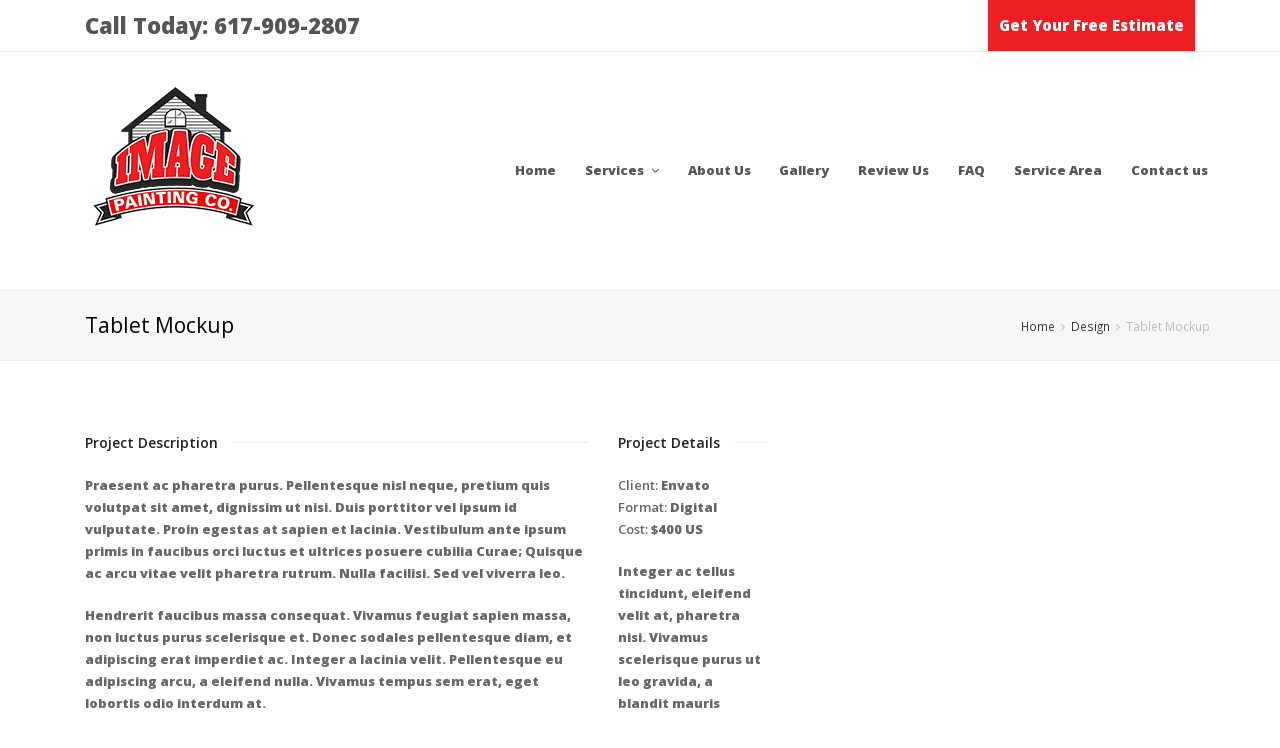

--- FILE ---
content_type: text/html; charset=UTF-8
request_url: https://www.imagepaintingco.com/portfolio-item/tablet-mockup/?208903=assessor
body_size: 19584
content:
 
<!DOCTYPE html>
<html lang="en-US">
<head>
	
	<script data-ad-client="ca-pub-1669719788572328" async src="https://pagead2.googlesyndication.com/pagead/js/adsbygoogle.js"></script>
	
	<meta name="google-site-verification" content="FUILlx_iN_AegK1MDmeoh3_wyXHHgH41DWUlR5Fm0qI" />
	<meta charset="UTF-8" />
	<link rel="profile" href="https://gmpg.org/xfn/11">
	<link rel="pingback" href="https://www.imagepaintingco.com/xmlrpc.php">
	<meta name='robots' content='index, follow, max-image-preview:large, max-snippet:-1, max-video-preview:-1' />

		<!-- Meta Tag Manager -->
		<meta name="keywords" content="affordable house painting,affordable painting,apartment painting,best home painting services,best painting contractors,best painting services image painting co exterior in revere,Interior Painter Winthrop MA image painting co   Winthrop Painters | Professional Interior &amp; Exterior Painting Image painting co Painter Nahant | Interior &amp; Exterior Painting | Painting  Interior Painting Services in Nahant MA |                                                    building exterior painting,building painting contractors,building painting services,commercial building painting.commercial exterior painting,commercial interior paint,commercial painting,commercial painting company,commercial painting contractors,commercial painting services,construction painting,contract painting services,contractor painting,contractors for painting,exterior home painting,exterior house painting companie contractors,exterior house painting services,exterior painting company,exterior painting contractor,exterior painting services,find painting contractors,handyman painting,home improvement painting,home interior painting,home outer painting,home painting,home painting companies,home painting contractor,home painting services,home painting services near me,home pros painting,house painters near me,house painting,house painting companies near me,house painting company,house painting contractors,house painting contractors near me,house painting quotes,house painting services,house wall painting,i need a house painter,indoor house painters,indoor painting services,industrial painting companies,industrial painting contractors,industrial painting services,inside house painters,interior &amp; exterior painting,interior and exterior painting,interior and exterior painting services,interior exterior painting,interior exterior painting services,interior home painting,interior house painting contractors,interior house painting services,interior painters,interior painting company,interior painting contractors,interior painting contractors near me,interior painting service,interior room painting,internal house painting,local exterior painters,local house painters,local interior painters,local painting companies,local painting contractors,local painting service,need my house painted,new home painting,new house painting,painters exterior,painters in my area,painting business,painting business near me,painting company,painting company services,painting contractor services,painting contractors in my area,painting contractors painters,painting interior exterior,painting services,painting services contractors,painting the exterior of your home,pro painting company,pro painting contractors,pro painting services,professional commercial painters,professional exterior painters,professional home painters,professional house painters,professional interior painters,professional painters,professional painting company,professional painting contractor,professional painting services,quality house painting,quality painting services,repaint house exterior,residential and commercial painting,residential exterior painting,residential house painters,residential house painting,residential interior painting,residential painting,residential painting company,residential painting contractor,residential painting contractors,residential painting services,room painting,room painting service,the house painters,the painting contractor,top painting contractors,wall painting contractor,wall painting services,Salisbury MA,Newburyport MA,Newbury MA,Rowley MA,Ipswich MA,Essex MA,Boxford MA,Rockport MA,Gloucester MA,Georgetown MA,Beverly MA,Danvers MA,Topsfileld MA,Middleton MA,Peabody MA,house painting boston,commercial painting boston,north shore power washing,boston painting company,house painting images,best painters in boston,painter,painters,house painting,painting company,painting contractor,painting service,house painter,residential painting,commercial painter,residential painter,commercial painting contractor,residential painting contractor ,Salisbury MA,Newburyport MA,Newbury MA,Rowley MA,Ipswich MA,Essex MA,Boxford MA,Rockport MA,Gloucester MA,Georgetown MA,Beverly MA,Danvers MA,Topsfileld MA,Middleton MA,Peabody MA,Salem MA,Marblehead MA,Swampscott MA,Nahant MA,Lynn MA,Saugus MA,Revere MAWinthrop MA,DanversMA residential painter Image painting co PeabodyMA residential painting Image painting co SalisburyMA residential painting contractor painter in NewburyportMA Image painting co painting contractor in NewburyMA Image painting co painting service in IpswichMA Image painting co residential painter in Beverly MA Image painting co painting company in Winthrop Painters Image painting co  Rockport MA painter  Gloucester MA painters Image painting co Winthrop MA painting contractor Image painting co  Revere MA painting contractors Image painting co Saugus MA painting company Image painting co   Salem MA interior painters Image painting co Marblehead MA interior painting Image painting co Swampscott MA  exterior painters Image painting co NahantMA  exterior painting Image painting co Lynn MA commercial painters Image painting co Image Painting commercial painting in Revere  painting companies Image painting co Image Painting co interior painters in Lynn Image painting co  Image Painting co exterior painters in Nahon  Image Painting co" />
		<meta name="description" content="affordable house painting,affordable painting,apartment painting,best home painting services,best painting contractors,best painting services,b  uilding exterior painting,building painting contractors,building painting services,commercial building painting.commercial exterior painting,commercial interior paint,commercial painting,commercial painting company,commercial painting contractors,commercial painting services,construction painting,contract painting services,contractor painting,contractors for painting,exterior home painting,exterior house painting companie contractors,exterior house painting services,exterior painting company,exterior painting contractor,exterior painting services,find painting contractors,handyman painting,home improvement painting,home interior painting,home outer painting,home painting,home painting companies,home painting contractor,home painting services,home painting services near me,home pros painting,house painters near me,house painting,house painting companies near me,house painting company,house painting contractors,house painting contractors near me,house painting quotes,house painting services,house wall painting,i need a house painter,indoor house painters,indoor painting services,industrial painting companies,industrial painting contractors,industrial painting services,inside house painters,interior &amp; exterior painting,interior and exterior painting,interior and exterior painting services,interior exterior painting,interior exterior painting services,interior home painting,interior house painting contractors,interior house painting services,interior painters,interior painting company,interior painting contractors,interior painting contractors near me,interior painting service,interior room painting,internal house painting,local exterior painters,local house painters,local interior painters,local painting companies,local painting contractors,local painting service,need my house painted,new home painting,new house painting,painters exterior,painters in my area,painting business,painting business near me,painting company,painting company services,painting contractor services,painting contractors in my area,painting contractors painters,painting interior exterior,painting services,painting services contractors,painting the exterior of your home,pro painting company,pro painting contractors,pro painting services,professional commercial painters,professional exterior painters,professional home painters,professional house painters,professional interior painters,professional painters,professional painting company,professional painting contractor,professional painting services,quality house painting,quality painting services,repaint house exterior,residential and commercial painting,residential exterior painting,residential house painters,residential house painting,residential interior painting,residential painting,residential painting company,residential painting contractor,residential painting contractors,residential painting services,room painting,room painting service,the house painters,the painting contractor,top painting contractors,wall painting contractor,wall painting services,Salisbury MA,Newburyport MA,Newbury MA,Rowley MA,Ipswich MA,Essex MA,Boxford MA,Rockport MA,Gloucester MA,Georgetown MA,Beverly MA,Danvers MA,Topsfileld MA,Middleton MA,Peabody MA,house painting boston,commercial painting boston,north shore power washing,boston painting company,house painting images,best painters in boston,painter,painters,house painting,painting company,painting contractor,painting service,house painter,residential painting,commercial painter,residential painter,commercial painting contractor,residential painting contractor ,Salisbury MA,Newburyport MA,Newbury MA,Rowley MA,Ipswich MA,Essex MA,Boxford MA,Rockport MA,Gloucester MA,Georgetown MA,Beverly MA,Danvers MA,Topsfileld MA,Middleton MA,Peabody MA,Salem MA,Marblehead MA,Swampscott MA,Nahant MA,Lynn MA,Saugus MA,Revere MAWinthrop MA,DanversMA residential painter Image painting co PeabodyMA residential painting Image painting co SalisburyMA residential painting contractor painter in NewburyportMA Image painting co painting contractor in NewburyMA Image painting co painting service in IpswichMA Image painting co residential painter in Beverly MA Image painting co painting company in Winthrop Painters Image painting co  Rockport MA painter  Gloucester MA painters Image painting co Winthrop MA painting contractor Image painting co  Revere MA painting contractors Image painting co Saugus MA painting company Image painting co   Salem MA interior painters Image painting co Marblehead MA interior painting Image painting co Swampscott MA  exterior painters Image painting co NahantMA  exterior painting Image painting co Lynn MA commercial painters Image painting co Image Painting commercial painting in Revere  painting companies Image painting co Image Painting co interior painters in Lynn Image painting co  Image Painting co exterior painters in Nahon  Image Painting co" />
		<meta name="keywords" content="Image painting co painting exterior house painting in Peabody MA  Winthrop painters professional interior &amp;exterior painting company  Interi   Peabody house painting exterior and interior painting Image painting co painting exterior house painting in Peabody MA         Image  Painting,co  Painting Contractor Lynnfield, MA 01940 ...        Image painting co Painting contractors, house painters Peabody MA ,interior ... exterior Interior &amp; Exterior House Painting Contractors in Peabody, MA Interior &amp;  Exterior house Painting Marblehead MA -  image painting 													  Boston North Shore| image painting co Painting	 Exterior Painter Nahant MA || image painting co Exterior Painters House Painter  Painting Saugus MA – image painting co  Image painting co Painter Nahant | Interior &amp; Exterior Painting | Painting  Interior Painting Services in Nahant MA | Ceberiano&#039;s Painting Exterior House Painting Saugus | North Shore Painting... &quot;painting-contractors-ipswich-ma.php&quot;&gt;Ipswich, MA            &quot;painting-contractors-hamilton-ma.php&quot;&gt;Hamilton, MA&lt;            &quot;painting-contractors-beverly-ma.php&quot;&gt;Beverly, MA            &quot;painting-contractors-manchester-ma.php&quot;&gt;Manchester, MA                 &quot;painting-contractors-swampscott-ma.php&quot;&gt;Swampscott, MA                                 &quot;painting-contractors-gloucester-ma.php&quot;&gt;Gloucester, MA                 &quot;painting-contractors-salem-ma.php&quot;&gt;Salem, MA 		&quot;painting-contractors-nahant-ma.php&quot;&gt;Nahant, M                 &quot;painting-contractors-wenham-ma.php&quot;&gt;Wenham, MA                 &quot;painting-contractors-marblehead-ma.php&quot;&gt;Marblehead,               Interior Painting Exterior Painting ma Lynnfield MA 	      House Painting Commercial-Painting.ma Saugus MA			 		&quot;painting-contractors ma Lynnfield MA  																					Drywall-Repair.htm Pressure-Washing Gutter-Cleaning revereMA 		boston painting services image painting co contractors Painting Service Areas     		local painting contractors near me						 		exterior house painters near me	interior painting boston area			 /painting-services/deck-wood-restoration-massachusetts					painting-services/cabinet-painting-massachusetts	 painting-services/interior-house-painting-massachusetts painting-services/exterior-house-painting-massachusetts     or &amp;  Exterior house Painting Marblehead MA -  image painting     in  Winthrop image painting co Image painting  Image painting co Painting contractors, house painters Peabody MA ,interior ... exterior    co Painter Nahant | Interior &amp; Exterior Painting | Painting  Interior Painting Services in Nahant MA | " />
		<!-- / Meta Tag Manager -->
<meta name="viewport" content="width=device-width, initial-scale=1">
	<!-- This site is optimized with the Yoast SEO plugin v23.3 - https://yoast.com/wordpress/plugins/seo/ -->
	<title>Tablet Mockup | Image Painting CO | Professional Painting services Revere | Interior exterior</title>
	<link rel="canonical" href="https://www.imagepaintingco.com/portfolio-item/tablet-mockup/" />
	<meta property="og:locale" content="en_US" />
	<meta property="og:type" content="article" />
	<meta property="og:title" content="Tablet Mockup | Image Painting CO | Professional Painting services Revere | Interior exterior" />
	<meta property="og:description" content="Praesent ac pharetra purus. Pellentesque nisl neque, pretium quis volutpat sit amet, dignissim ut nisi. Duis porttitor vel ipsum id vulputate. Proin egestas at sapien et lacinia. Vestibulum ante ipsum primis in faucibus orci luctus et ultrices posuere cubilia Curae; Quisque ac arcu vitae velit pharetra rutrum. Nulla facilisi. Sed vel viverra leo." />
	<meta property="og:url" content="https://www.imagepaintingco.com/portfolio-item/tablet-mockup/" />
	<meta property="og:site_name" content="Image Painting CO | Professional Painting services Revere | Interior exterior" />
	<meta property="article:publisher" content="https://www.facebook.com/imagepaintingco" />
	<meta name="twitter:card" content="summary_large_image" />
	<meta name="twitter:site" content="@imagepaintingco" />
	<meta name="twitter:label1" content="Est. reading time" />
	<meta name="twitter:data1" content="1 minute" />
	<script type="application/ld+json" class="yoast-schema-graph">{"@context":"https://schema.org","@graph":[{"@type":"WebPage","@id":"https://www.imagepaintingco.com/portfolio-item/tablet-mockup/","url":"https://www.imagepaintingco.com/portfolio-item/tablet-mockup/","name":"Tablet Mockup | Image Painting CO | Professional Painting services Revere | Interior exterior","isPartOf":{"@id":"https://www.imagepaintingco.com/#website"},"datePublished":"2013-11-24T00:54:16+00:00","dateModified":"2013-11-24T00:54:16+00:00","breadcrumb":{"@id":"https://www.imagepaintingco.com/portfolio-item/tablet-mockup/#breadcrumb"},"inLanguage":"en-US","potentialAction":[{"@type":"ReadAction","target":["https://www.imagepaintingco.com/portfolio-item/tablet-mockup/"]}]},{"@type":"BreadcrumbList","@id":"https://www.imagepaintingco.com/portfolio-item/tablet-mockup/#breadcrumb","itemListElement":[{"@type":"ListItem","position":1,"name":"Home","item":"https://www.imagepaintingco.com/"},{"@type":"ListItem","position":2,"name":"Tablet Mockup"}]},{"@type":"WebSite","@id":"https://www.imagepaintingco.com/#website","url":"https://www.imagepaintingco.com/","name":"Image Painting CO | Professional Painting services | Interior exterior","description":"Image Painting CO ,Professional Painting services in revere Interior ,exterioraffordable house painting,affordable painting,apartment painting,best home painting services,best painting contractors,best painting services image painting co exterior in revere,Interior Painter Winthrop MA image painting co   Winthrop Painters | Professional Interior &amp; Exterior Painting Image painting co Painter Nahant | Interior &amp; Exterior Painting | Painting  Interior Painting Services in Nahant MA |                                                    building exterior painting,building painting contractors,building painting services,commercial building painting.commercial exterior painting,commercial interior paint,commercial painting,commercial painting company,commercial painting contractors,commercial painting services,construction painting,contract painting services,contractor painting,contractors for painting,exterior home painting,exterior house painting companie contractors,exterior house painting services,exterior painting company,exterior painting contractor,exterior painting services,find painting contractors,handyman painting,home improvement painting,home interior painting,home outer painting,home painting,home painting companies,home painting contractor,home painting services,home painting services near me,home pros painting,house painters near me,house painting,house painting companies near me,house painting company,house painting contractors,house painting contractors near me,house painting quotes,house painting services,house wall painting,i need a house painter,indoor house painters,indoor painting services,industrial painting companies,industrial painting contractors,industrial painting services,inside house painters,interior &amp; exterior painting,interior and exterior painting,interior and exterior painting services,interior exterior painting,interior exterior painting services,interior home painting,interior house painting contractors,interior house painting services,interior painters,interior painting company,interior painting contractors,interior painting contractors near me,interior painting service,interior room painting,internal house painting,local exterior painters,local house painters,local interior painters,local painting companies,local painting contractors,local painting service,need my house painted,new home painting,new house painting,painters exterior,painters in my area,painting business,painting business near me,painting company,painting company services,painting contractor services,painting contractors in my area,painting contractors painters,painting interior exterior,painting services,painting services contractors,painting the exterior of your home,pro painting company,pro painting contractors,pro painting services,professional commercial painters,professional exterior painters,professional home painters,professional house painters,professional interior painters,professional painters,professional painting company,professional painting contractor,professional painting services,quality house painting,quality painting services,repaint house exterior,residential and commercial painting,residential exterior painting,residential house painters,residential house painting,residential interior painting,residential painting,residential painting company,residential painting contractor,residential painting contractors,residential painting services,room painting,room painting service,the house painters,the painting contractor,top painting contractors,wall painting contractor,wall painting services,Salisbury MA,Newburyport MA,Newbury MA,Rowley MA,Ipswich MA,Essex MA,Boxford MA,Rockport MA,Gloucester MA,Georgetown MA,Beverly MA,Danvers MA,Topsfileld MA,Middleton MA,Peabody MA,house painting boston,commercial painting boston,north shore power washing,boston painting company,house painting images,best painters in boston,painter,painters,house painting,painting company,painting contractor,painting service,house painter,residential painting,commercial painter,residential painter,commercial painting contractor,residential painting contractor ,Salisbury MA,Newburyport MA,Newbury MA,Rowley MA,Ipswich MA,Essex MA,Boxford MA,Rockport MA,Gloucester MA,Georgetown MA,Beverly MA,Danvers MA,Topsfileld MA,Middleton MA,Peabody MA,Salem MA,Marblehead MA,Swampscott MA,Nahant MA,Lynn MA,Saugus MA,Revere MAWinthrop MA,DanversMA residential painter Image painting co PeabodyMA residential painting Image painting co SalisburyMA residential painting contractor painter in NewburyportMA Image painting co painting contractor in NewburyMA Image painting co painting service in IpswichMA Image painting co residential painter in Beverly MA Image painting co painting company in Winthrop Painters Image painting co  Rockport MA painter  Gloucester MA painters Image painting co Winthrop MA painting contractor Image painting co  Revere MA painting contractors Image painting co Saugus MA painting company Image painting co   Salem MA interior painters Image painting co Marblehead MA interior painting Image painting co Swampscott MA  exterior painters Image painting co NahantMA  exterior painting Image painting co Lynn MA commercial painters Image painting co Image Painting commercial painting in Revere  painting companies Image painting co Image Painting co interior painters in Lynn Image painting co  Image Painting co exterior painters in Nahon  Image Painting co","publisher":{"@id":"https://www.imagepaintingco.com/#organization"},"potentialAction":[{"@type":"SearchAction","target":{"@type":"EntryPoint","urlTemplate":"https://www.imagepaintingco.com/?s={search_term_string}"},"query-input":"required name=search_term_string"}],"inLanguage":"en-US"},{"@type":"Organization","@id":"https://www.imagepaintingco.com/#organization","name":"https://www.imagepaintingco.com","url":"https://www.imagepaintingco.com/","logo":{"@type":"ImageObject","inLanguage":"en-US","@id":"https://www.imagepaintingco.com/#/schema/logo/image/","url":"https://www.imagepaintingco.com/wp-content/uploads/2015/05/180-180.png","contentUrl":"https://www.imagepaintingco.com/wp-content/uploads/2015/05/180-180.png","width":180,"height":180,"caption":"https://www.imagepaintingco.com"},"image":{"@id":"https://www.imagepaintingco.com/#/schema/logo/image/"},"sameAs":["https://www.facebook.com/imagepaintingco","https://x.com/imagepaintingco"]}]}</script>
	<!-- / Yoast SEO plugin. -->


<link rel='dns-prefetch' href='//stats.wp.com' />
<link rel='dns-prefetch' href='//maxcdn.bootstrapcdn.com' />
<link rel="alternate" type="application/rss+xml" title="Image Painting CO | Professional Painting services Revere | Interior exterior &raquo; Feed" href="https://www.imagepaintingco.com/feed/" />
<link rel="alternate" type="application/rss+xml" title="Image Painting CO | Professional Painting services Revere | Interior exterior &raquo; Comments Feed" href="https://www.imagepaintingco.com/comments/feed/" />
		<!-- This site uses the Google Analytics by MonsterInsights plugin v9.11.1 - Using Analytics tracking - https://www.monsterinsights.com/ -->
		<!-- Note: MonsterInsights is not currently configured on this site. The site owner needs to authenticate with Google Analytics in the MonsterInsights settings panel. -->
					<!-- No tracking code set -->
				<!-- / Google Analytics by MonsterInsights -->
		<link rel='stylesheet' id='js_composer_front-css' href='https://www.imagepaintingco.com/wp-content/plugins/js_composer/assets/css/js_composer.min.css?ver=6.10.0' type='text/css' media='all' />
<link rel='stylesheet' id='sbr_styles-css' href='https://www.imagepaintingco.com/wp-content/plugins/reviews-feed/assets/css/sbr-styles.css?ver=1.2.0' type='text/css' media='all' />
<link rel='stylesheet' id='sbi_styles-css' href='https://www.imagepaintingco.com/wp-content/plugins/instagram-feed/css/sbi-styles.min.css?ver=6.5.0' type='text/css' media='all' />
<link rel='stylesheet' id='wp-block-library-css' href='https://www.imagepaintingco.com/wp-includes/css/dist/block-library/style.min.css?ver=6.6.4' type='text/css' media='all' />
<link rel='stylesheet' id='mediaelement-css' href='https://www.imagepaintingco.com/wp-includes/js/mediaelement/mediaelementplayer-legacy.min.css?ver=4.2.17' type='text/css' media='all' />
<link rel='stylesheet' id='wp-mediaelement-css' href='https://www.imagepaintingco.com/wp-includes/js/mediaelement/wp-mediaelement.min.css?ver=6.6.4' type='text/css' media='all' />
<style id='jetpack-sharing-buttons-style-inline-css' type='text/css'>
.jetpack-sharing-buttons__services-list{display:flex;flex-direction:row;flex-wrap:wrap;gap:0;list-style-type:none;margin:5px;padding:0}.jetpack-sharing-buttons__services-list.has-small-icon-size{font-size:12px}.jetpack-sharing-buttons__services-list.has-normal-icon-size{font-size:16px}.jetpack-sharing-buttons__services-list.has-large-icon-size{font-size:24px}.jetpack-sharing-buttons__services-list.has-huge-icon-size{font-size:36px}@media print{.jetpack-sharing-buttons__services-list{display:none!important}}.editor-styles-wrapper .wp-block-jetpack-sharing-buttons{gap:0;padding-inline-start:0}ul.jetpack-sharing-buttons__services-list.has-background{padding:1.25em 2.375em}
</style>
<style id='classic-theme-styles-inline-css' type='text/css'>
/*! This file is auto-generated */
.wp-block-button__link{color:#fff;background-color:#32373c;border-radius:9999px;box-shadow:none;text-decoration:none;padding:calc(.667em + 2px) calc(1.333em + 2px);font-size:1.125em}.wp-block-file__button{background:#32373c;color:#fff;text-decoration:none}
</style>
<style id='global-styles-inline-css' type='text/css'>
:root{--wp--preset--aspect-ratio--square: 1;--wp--preset--aspect-ratio--4-3: 4/3;--wp--preset--aspect-ratio--3-4: 3/4;--wp--preset--aspect-ratio--3-2: 3/2;--wp--preset--aspect-ratio--2-3: 2/3;--wp--preset--aspect-ratio--16-9: 16/9;--wp--preset--aspect-ratio--9-16: 9/16;--wp--preset--color--black: #000000;--wp--preset--color--cyan-bluish-gray: #abb8c3;--wp--preset--color--white: #ffffff;--wp--preset--color--pale-pink: #f78da7;--wp--preset--color--vivid-red: #cf2e2e;--wp--preset--color--luminous-vivid-orange: #ff6900;--wp--preset--color--luminous-vivid-amber: #fcb900;--wp--preset--color--light-green-cyan: #7bdcb5;--wp--preset--color--vivid-green-cyan: #00d084;--wp--preset--color--pale-cyan-blue: #8ed1fc;--wp--preset--color--vivid-cyan-blue: #0693e3;--wp--preset--color--vivid-purple: #9b51e0;--wp--preset--gradient--vivid-cyan-blue-to-vivid-purple: linear-gradient(135deg,rgba(6,147,227,1) 0%,rgb(155,81,224) 100%);--wp--preset--gradient--light-green-cyan-to-vivid-green-cyan: linear-gradient(135deg,rgb(122,220,180) 0%,rgb(0,208,130) 100%);--wp--preset--gradient--luminous-vivid-amber-to-luminous-vivid-orange: linear-gradient(135deg,rgba(252,185,0,1) 0%,rgba(255,105,0,1) 100%);--wp--preset--gradient--luminous-vivid-orange-to-vivid-red: linear-gradient(135deg,rgba(255,105,0,1) 0%,rgb(207,46,46) 100%);--wp--preset--gradient--very-light-gray-to-cyan-bluish-gray: linear-gradient(135deg,rgb(238,238,238) 0%,rgb(169,184,195) 100%);--wp--preset--gradient--cool-to-warm-spectrum: linear-gradient(135deg,rgb(74,234,220) 0%,rgb(151,120,209) 20%,rgb(207,42,186) 40%,rgb(238,44,130) 60%,rgb(251,105,98) 80%,rgb(254,248,76) 100%);--wp--preset--gradient--blush-light-purple: linear-gradient(135deg,rgb(255,206,236) 0%,rgb(152,150,240) 100%);--wp--preset--gradient--blush-bordeaux: linear-gradient(135deg,rgb(254,205,165) 0%,rgb(254,45,45) 50%,rgb(107,0,62) 100%);--wp--preset--gradient--luminous-dusk: linear-gradient(135deg,rgb(255,203,112) 0%,rgb(199,81,192) 50%,rgb(65,88,208) 100%);--wp--preset--gradient--pale-ocean: linear-gradient(135deg,rgb(255,245,203) 0%,rgb(182,227,212) 50%,rgb(51,167,181) 100%);--wp--preset--gradient--electric-grass: linear-gradient(135deg,rgb(202,248,128) 0%,rgb(113,206,126) 100%);--wp--preset--gradient--midnight: linear-gradient(135deg,rgb(2,3,129) 0%,rgb(40,116,252) 100%);--wp--preset--font-size--small: 13px;--wp--preset--font-size--medium: 20px;--wp--preset--font-size--large: 36px;--wp--preset--font-size--x-large: 42px;--wp--preset--spacing--20: 0.44rem;--wp--preset--spacing--30: 0.67rem;--wp--preset--spacing--40: 1rem;--wp--preset--spacing--50: 1.5rem;--wp--preset--spacing--60: 2.25rem;--wp--preset--spacing--70: 3.38rem;--wp--preset--spacing--80: 5.06rem;--wp--preset--shadow--natural: 6px 6px 9px rgba(0, 0, 0, 0.2);--wp--preset--shadow--deep: 12px 12px 50px rgba(0, 0, 0, 0.4);--wp--preset--shadow--sharp: 6px 6px 0px rgba(0, 0, 0, 0.2);--wp--preset--shadow--outlined: 6px 6px 0px -3px rgba(255, 255, 255, 1), 6px 6px rgba(0, 0, 0, 1);--wp--preset--shadow--crisp: 6px 6px 0px rgba(0, 0, 0, 1);}:where(.is-layout-flex){gap: 0.5em;}:where(.is-layout-grid){gap: 0.5em;}body .is-layout-flex{display: flex;}.is-layout-flex{flex-wrap: wrap;align-items: center;}.is-layout-flex > :is(*, div){margin: 0;}body .is-layout-grid{display: grid;}.is-layout-grid > :is(*, div){margin: 0;}:where(.wp-block-columns.is-layout-flex){gap: 2em;}:where(.wp-block-columns.is-layout-grid){gap: 2em;}:where(.wp-block-post-template.is-layout-flex){gap: 1.25em;}:where(.wp-block-post-template.is-layout-grid){gap: 1.25em;}.has-black-color{color: var(--wp--preset--color--black) !important;}.has-cyan-bluish-gray-color{color: var(--wp--preset--color--cyan-bluish-gray) !important;}.has-white-color{color: var(--wp--preset--color--white) !important;}.has-pale-pink-color{color: var(--wp--preset--color--pale-pink) !important;}.has-vivid-red-color{color: var(--wp--preset--color--vivid-red) !important;}.has-luminous-vivid-orange-color{color: var(--wp--preset--color--luminous-vivid-orange) !important;}.has-luminous-vivid-amber-color{color: var(--wp--preset--color--luminous-vivid-amber) !important;}.has-light-green-cyan-color{color: var(--wp--preset--color--light-green-cyan) !important;}.has-vivid-green-cyan-color{color: var(--wp--preset--color--vivid-green-cyan) !important;}.has-pale-cyan-blue-color{color: var(--wp--preset--color--pale-cyan-blue) !important;}.has-vivid-cyan-blue-color{color: var(--wp--preset--color--vivid-cyan-blue) !important;}.has-vivid-purple-color{color: var(--wp--preset--color--vivid-purple) !important;}.has-black-background-color{background-color: var(--wp--preset--color--black) !important;}.has-cyan-bluish-gray-background-color{background-color: var(--wp--preset--color--cyan-bluish-gray) !important;}.has-white-background-color{background-color: var(--wp--preset--color--white) !important;}.has-pale-pink-background-color{background-color: var(--wp--preset--color--pale-pink) !important;}.has-vivid-red-background-color{background-color: var(--wp--preset--color--vivid-red) !important;}.has-luminous-vivid-orange-background-color{background-color: var(--wp--preset--color--luminous-vivid-orange) !important;}.has-luminous-vivid-amber-background-color{background-color: var(--wp--preset--color--luminous-vivid-amber) !important;}.has-light-green-cyan-background-color{background-color: var(--wp--preset--color--light-green-cyan) !important;}.has-vivid-green-cyan-background-color{background-color: var(--wp--preset--color--vivid-green-cyan) !important;}.has-pale-cyan-blue-background-color{background-color: var(--wp--preset--color--pale-cyan-blue) !important;}.has-vivid-cyan-blue-background-color{background-color: var(--wp--preset--color--vivid-cyan-blue) !important;}.has-vivid-purple-background-color{background-color: var(--wp--preset--color--vivid-purple) !important;}.has-black-border-color{border-color: var(--wp--preset--color--black) !important;}.has-cyan-bluish-gray-border-color{border-color: var(--wp--preset--color--cyan-bluish-gray) !important;}.has-white-border-color{border-color: var(--wp--preset--color--white) !important;}.has-pale-pink-border-color{border-color: var(--wp--preset--color--pale-pink) !important;}.has-vivid-red-border-color{border-color: var(--wp--preset--color--vivid-red) !important;}.has-luminous-vivid-orange-border-color{border-color: var(--wp--preset--color--luminous-vivid-orange) !important;}.has-luminous-vivid-amber-border-color{border-color: var(--wp--preset--color--luminous-vivid-amber) !important;}.has-light-green-cyan-border-color{border-color: var(--wp--preset--color--light-green-cyan) !important;}.has-vivid-green-cyan-border-color{border-color: var(--wp--preset--color--vivid-green-cyan) !important;}.has-pale-cyan-blue-border-color{border-color: var(--wp--preset--color--pale-cyan-blue) !important;}.has-vivid-cyan-blue-border-color{border-color: var(--wp--preset--color--vivid-cyan-blue) !important;}.has-vivid-purple-border-color{border-color: var(--wp--preset--color--vivid-purple) !important;}.has-vivid-cyan-blue-to-vivid-purple-gradient-background{background: var(--wp--preset--gradient--vivid-cyan-blue-to-vivid-purple) !important;}.has-light-green-cyan-to-vivid-green-cyan-gradient-background{background: var(--wp--preset--gradient--light-green-cyan-to-vivid-green-cyan) !important;}.has-luminous-vivid-amber-to-luminous-vivid-orange-gradient-background{background: var(--wp--preset--gradient--luminous-vivid-amber-to-luminous-vivid-orange) !important;}.has-luminous-vivid-orange-to-vivid-red-gradient-background{background: var(--wp--preset--gradient--luminous-vivid-orange-to-vivid-red) !important;}.has-very-light-gray-to-cyan-bluish-gray-gradient-background{background: var(--wp--preset--gradient--very-light-gray-to-cyan-bluish-gray) !important;}.has-cool-to-warm-spectrum-gradient-background{background: var(--wp--preset--gradient--cool-to-warm-spectrum) !important;}.has-blush-light-purple-gradient-background{background: var(--wp--preset--gradient--blush-light-purple) !important;}.has-blush-bordeaux-gradient-background{background: var(--wp--preset--gradient--blush-bordeaux) !important;}.has-luminous-dusk-gradient-background{background: var(--wp--preset--gradient--luminous-dusk) !important;}.has-pale-ocean-gradient-background{background: var(--wp--preset--gradient--pale-ocean) !important;}.has-electric-grass-gradient-background{background: var(--wp--preset--gradient--electric-grass) !important;}.has-midnight-gradient-background{background: var(--wp--preset--gradient--midnight) !important;}.has-small-font-size{font-size: var(--wp--preset--font-size--small) !important;}.has-medium-font-size{font-size: var(--wp--preset--font-size--medium) !important;}.has-large-font-size{font-size: var(--wp--preset--font-size--large) !important;}.has-x-large-font-size{font-size: var(--wp--preset--font-size--x-large) !important;}
:where(.wp-block-post-template.is-layout-flex){gap: 1.25em;}:where(.wp-block-post-template.is-layout-grid){gap: 1.25em;}
:where(.wp-block-columns.is-layout-flex){gap: 2em;}:where(.wp-block-columns.is-layout-grid){gap: 2em;}
:root :where(.wp-block-pullquote){font-size: 1.5em;line-height: 1.6;}
</style>
<link rel='stylesheet' id='ctf_styles-css' href='https://www.imagepaintingco.com/wp-content/plugins/custom-twitter-feeds/css/ctf-styles.min.css?ver=2.2.2' type='text/css' media='all' />
<link rel='stylesheet' id='tss-css' href='https://www.imagepaintingco.com/wp-content/plugins/testimonial-slider-and-showcase/assets/css/wptestimonial.css?ver=2.3.11' type='text/css' media='all' />
<link rel='stylesheet' id='cff-css' href='https://www.imagepaintingco.com/wp-content/plugins/custom-facebook-feed/assets/css/cff-style.min.css?ver=4.2.5' type='text/css' media='all' />
<link rel='stylesheet' id='sb-font-awesome-css' href='https://maxcdn.bootstrapcdn.com/font-awesome/4.7.0/css/font-awesome.min.css?ver=6.6.4' type='text/css' media='all' />
<link rel='stylesheet' id='grw-public-main-css-css' href='https://www.imagepaintingco.com/wp-content/plugins/widget-google-reviews/assets/css/public-main.css?ver=4.1' type='text/css' media='all' />
<link rel='stylesheet' id='wpex-font-awesome-css' href='https://www.imagepaintingco.com/wp-content/themes/Total/css/font-awesome.min.css?ver=6.6.4' type='text/css' media='all' />
<link rel='stylesheet' id='wpex-style-css' href='https://www.imagepaintingco.com/wp-content/themes/Total/style.css?ver=6.6.4' type='text/css' media='all' />
<link rel='stylesheet' id='wpex-visual-composer-css' href='https://www.imagepaintingco.com/wp-content/themes/Total/css/wpex-visual-composer.css?ver=6.6.4' type='text/css' media='all' />
<link rel='stylesheet' id='wpex-visual-composer-extend-css' href='https://www.imagepaintingco.com/wp-content/themes/Total/css/wpex-visual-composer-extend.css?ver=6.6.4' type='text/css' media='all' />
<link rel='stylesheet' id='wpex-ilightbox-dark-skin-css' href='https://www.imagepaintingco.com/wp-content/themes/Total/css/ilightbox/dark-skin/skin.css?ver=6.6.4' type='text/css' media='all' />
<link rel='stylesheet' id='bootstrap-css' href='https://www.imagepaintingco.com/wp-content/themes/Total/css/bootstrap-grid.min.css?ver=6.6.4' type='text/css' media='all' />
<link rel='stylesheet' id='wpex-responsive-css' href='https://www.imagepaintingco.com/wp-content/themes/Total/css/responsive.css?ver=6.6.4' type='text/css' media='all' />
<link rel='stylesheet' id='site-reviews-css' href='https://www.imagepaintingco.com/wp-content/plugins/site-reviews/assets/styles/default.css?ver=7.0.18' type='text/css' media='all' />
<style id='site-reviews-inline-css' type='text/css'>
:root{--glsr-star-empty:url(https://www.imagepaintingco.com/wp-content/plugins/site-reviews/assets/images/stars/default/star-empty.svg);--glsr-star-error:url(https://www.imagepaintingco.com/wp-content/plugins/site-reviews/assets/images/stars/default/star-error.svg);--glsr-star-full:url(https://www.imagepaintingco.com/wp-content/plugins/site-reviews/assets/images/stars/default/star-full.svg);--glsr-star-half:url(https://www.imagepaintingco.com/wp-content/plugins/site-reviews/assets/images/stars/default/star-half.svg)}

</style>
<script type="text/javascript" src="https://www.imagepaintingco.com/wp-includes/js/jquery/jquery.min.js?ver=3.7.1" id="jquery-core-js"></script>
<script type="text/javascript" src="https://www.imagepaintingco.com/wp-includes/js/jquery/jquery-migrate.min.js?ver=3.4.1" id="jquery-migrate-js"></script>
<script type="text/javascript" defer="defer" src="https://www.imagepaintingco.com/wp-content/plugins/widget-google-reviews/assets/js/public-main.js?ver=4.1" id="grw-public-main-js-js"></script>
<link rel="https://api.w.org/" href="https://www.imagepaintingco.com/wp-json/" /><link rel="EditURI" type="application/rsd+xml" title="RSD" href="https://www.imagepaintingco.com/xmlrpc.php?rsd" />
<meta name="generator" content="WordPress 6.6.4" />
<link rel='shortlink' href='https://www.imagepaintingco.com/?p=329' />
<link rel="alternate" title="oEmbed (JSON)" type="application/json+oembed" href="https://www.imagepaintingco.com/wp-json/oembed/1.0/embed?url=https%3A%2F%2Fwww.imagepaintingco.com%2Fportfolio-item%2Ftablet-mockup%2F" />
<link rel="alternate" title="oEmbed (XML)" type="text/xml+oembed" href="https://www.imagepaintingco.com/wp-json/oembed/1.0/embed?url=https%3A%2F%2Fwww.imagepaintingco.com%2Fportfolio-item%2Ftablet-mockup%2F&#038;format=xml" />
<!-- start Simple Custom CSS and JS -->

<link rel="stylesheet" href="https://stackpath.bootstrapcdn.com/font-awesome/4.7.0/css/font-awesome.min.css">

<!-- end Simple Custom CSS and JS -->
<!-- start Simple Custom CSS and JS -->
<style type="text/css">
.page-template-Contact-page .page-header{
	display: none;
}

.page-template-Contact-page .contact-section{
	min-height: 100vh;
    background-image: url(https://www.imagepaintingco.com/wp-content/uploads/2019/06/architecture-beautiful-exterior-106399.jpg);
    background-size: cover;
}
.page-template-Contact-page .contact-cover{
    position: absolute;
    top: 0;
    bottom: 0;
    left: 0;
    right: 0;
	background: #000000b8;
  	opacity: 0.8;
    z-index: 1;
}

.contact-section{
	position: relative;
  	z-index: 99;
}

.contact-section h2 {
    padding: 100px 0 0 0;
    position: relative;
    font-size: 55px;
    color: #fff;
  text-align: center;
}

.contact-form{
    color: #fff;
    margin-top: 110px;
    margin-bottom: 60px;
    padding: 0 30px;
}
.page-template-Contact-page #footer-callout-wrap{
	border: 0;
}

.contact-form input, .contact-form textarea {
    width: 85%;
    background: #ffffffa1;
    border: none;
}
.contact-form textarea:focus{
	background: #fff;
}
.contact-form .wpcf7-submit{
    background: #5472d2;
}
.page-template-Contact-page .contact-title{
	background-image: url(https://www.imagepaintingco.com/wp-content/uploads/2019/06/chairs-chandelier-comfort-1648776.jpg);
    background-size: cover;
  	min-height: 800px;
  	justify-content: center;
    align-items: center;
  	text-align: center;
}
.page-template-Contact-page .contact-title h2{
    font-size: 65px;
    color: #ffffff;
    background: #00000061;
    padding: 10px 45px;
}
.page-template-Contact-page .contact-text{
	background-image: url(https://www.imagepaintingco.com/wp-content/uploads/2019/06/architectural-design-architecture-daylight-1834739.jpg);
    background-size: cover;
  	min-height: 400px;
  	justify-content: center;
    align-items: center;
  	text-align: center;
  	position: relative;
}
.page-template-Contact-page .contact-text span{
    font-size: 35px;
    font-weight: 800;
    color: #f4524d;
  	position:relative;
}
.page-template-Contact-page .contact-text .contact-text-cover{
	position: absolute;
    top: 0;
    bottom: 0;
    left: 0;
    right: 0;
    z-index: 9;
    background: rgba(249, 249, 249, 0.85);
}
p.contact-intro {
    text-align: center;
    color: #000;
  	font-size: 18px;
    font-size: 20px;
  	z-index: 99;
}
.contact-details, .contact-details a {
    color: #fff;
    font-size: 18px;
}
input.wpcf7-form-control.wpcf7-submit, a.theme-button.footer-callout-button {
    background: #ed1f24 !important;
}
@media (max-width: 800px){
	.page-template-Contact-page .contact-title h2 {
      font-size: 25px;
  }
  div.wpcf7 input, div.wpcf7 textarea{width: 100%;}
  page-template-Contact-page .contact-title{
      background-size: 100%;
      min-height: 480px;
      background-repeat: no-repeat;
      background-position: center
  }
}
@media (max-width: 730px){
  .page-template-Contact-page .contact-title{
  	 min-height: 210px;
  }
}</style>
<!-- end Simple Custom CSS and JS -->
<!-- start Simple Custom CSS and JS -->
<style type="text/css">
.title-line{
	position: relative;
}
.title-line:after{
    content: "";
    position: absolute;
    left: 50%;
    bottom: -5px;
    -webkit-transform: translate(-50%, -50%);
        -ms-transform: translate(-50%, -50%);
            transform: translate(-50%, -50%);
    width: 70px;
    height: 4px;
    background-color: #f4524d;
}
.serv-title{
    text-align: center;
    font-size: 40px;
    margin: 45px 0;
    font-family: Abel;
}
.single-item {
    min-height: 280px;
  	margin-bottom: 25px;
}
.flip-card {
    height: 280px;
}


.flip-card img {
    width: 100%;
    height: 100%;
    min-height: 280px;
}

.flip-card h3 {
    position: absolute;
    width: 100%;
    text-align: center;
    bottom: 0;
    margin: 0;
    background: #ed1f24;
    padding: 15px 0;
    color: #fff;
  	z-index: 9;
}
.flip-card .back{
  	background: #fff;
    -webkit-box-shadow: 0 0 14px -7px #0000006e;
            box-shadow: 0 0 14px -7px #0000006e;
    text-align: center;
    padding: 20px 10px;
}
.contact-home{
    padding: 0 30px;
}
.contact-home input, .contact-home textarea{
    max-width: 400px !important;
    width: 400px;
}
.contact-home form{
    display: inline-block;
}
.contact-home div.wpcf7 p {
    margin-bottom: 10px;
    color: #666;
    text-align: left;
}
#services{
    text-align: center;
}

.social-style-colored-icons a img{
    height: 30px;
}
#top-bar-wrap{
	width: 100% !important;
}
@media (max-width: 767px){
  #top-bar-wrap {
    display: none !important;
}
  #site-header-sticky-wrapper {
    margin-top: 50px;
}
  body.shrink-fixed-header #site-header-sticky-wrapper.is-sticky #site-header{ top: 0 !important;}
  .flip-card .back a {
    padding-bottom: 9px !important; 
    position: absolute;
    bottom: -15px !important;
    left: 50%;
}
}
#top-bar-wrap a span{
    font-size: 22px;
}
#top-bar-wrap a:hover{
	text-decoration: none;
}
.vcex-testimonials-fullslider.light-skin {
    color: #666 !important;
}
.vcex-testimonials-fullslider.light-skin .sp-button {
    background: #666;
}


.vcex-testimonials-fullslider.light-skin .sp-button:hover, .vcex-testimonials-fullslider.light-skin .sp-selected-button {
    background: #eee;
}
.rating i{
    color: #ffbb58 !important;
}

#services-old{
    display: none;
}

.vc_row.wpb_row.vcex-background-stretch.about-us.vc_row-no-padding {
    background-attachment: fixed;
}

.vc_row-fluid.clr.compensate-vc-negative-margin.about-us{
    height: 100%;
    width: 100%;
    margin: 0;
    padding: 0;
    background-color: #00000075;
}

.social-right{text-align: center;}


.flip-card .back a{
    -webkit-backface-visibility: hidden;
            backface-visibility: hidden;
    padding: 10px 50px;
    background: #facf5a;
    color: #fff;
    font-size: 15px;
  	-webkit-transition: .3s ease-in-out;
  	-o-transition: .3s ease-in-out;
  	transition: .3s ease-in-out;
    width: 200px;
    position: absolute;
    bottom: 0;
    left: 50%;
    -webkit-transform: translate(-50%, -50%);
        -ms-transform: translate(-50%, -50%);
            transform: translate(-50%, -50%);
}

.flip-card .back a:hover{
	-webkit-box-shadow: inset 250px 0 #f4524d;
	        box-shadow: inset 250px 0 #f4524d;
    text-decoration: none;
}

.wpex-row .span_1_of_1.col {
    float: none;
    width: 100% !important;
    max-width: 100%;
}


.top-button a{
    float: right;
    padding: 13px 11px;
    background: #ed1f24;
    font-size: 15px;
    color: #fff !important;
}

/* Footer Css*/
#footer{
    background-color: #262626 !important;
}
#footer-callout-wrap{
	border: 0;
}
#footer .wpex-row .span_1_of_4{
    width: 25% !important;
}
#footer-bottom{display: none;}
#footer .col-1 {
    -ms-flex: 0 0 33.333333% !important;
    -webkit-box-flex: 0 !important;
            flex: 0 0 33.333333% !important;
    max-width: 33.333333% !important;
}
.footer-widget .widget-title{
	font-size: 20px;
  	position: relative;
}
.footer-widget .widget-title:before{
  	content: "";
	position: absolute;
  	left: 0;
  	bottom: -5px;
  	height: 3px;
  	width: 80px;
  	background: #ed1f24;
  	transition: .3s ease-in-out;
}
.footer-widget:hover .widget-title:before{
  width: 120px;
}
.fab {
    font-family: Font Awesome\ 5 Brands;
}
.social-follow li{
	margin: 10px 0 0 4px;
	-webkit-transition: .3s ease-in-out;
	-o-transition: .3s ease-in-out;
	transition: .3s ease-in-out;
}

 .social-follow li .snapchat{
	background: #FFFC00;
	color: #ddd;

}

.social-follow a{
	line-height: 60px;
}


.social-follow li {
    list-style: none;
    display: inline-block;
    text-align: center;
}
.social-follow a {
    width: 55px;
    height: 55px;
    display: block;
    line-height: 55px;
    background: #1b5d9a;
    color: #fff;
    border-radius: 50%;
    font-size: 20px;
}

a.facebook {
    background: #4267B2;
}
a.twitter {
    background: #1DA1F2;
}
a.instagram {
    background: #f09433;
    background: -webkit-linear-gradient(45deg,#f09433 0%,#e6683c 25%,#dc2743 50%,#cc2366 75%,#bc1888 100%);
    background: -o-linear-gradient(45deg,#f09433 0%,#e6683c 25%,#dc2743 50%,#cc2366 75%,#bc1888 100%);
    background: linear-gradient(45deg,#f09433 0%,#e6683c 25%,#dc2743 50%,#cc2366 75%,#bc1888 100%);
}
/* Footer social css */
ul.footer-social li {
    display: inline-block;
    margin: 2px 0;
}
ul.footer-social li a {
    padding: 10px 16px;
    background: #ed1f24;
    color: #fff;
    text-align: center;
    font-size: 20px;
  	width: 55px;
    display: inline-block;
  	transition: .3s ease;
}
ul.footer-social li a:hover{
    background: #666;
}
/* Navbar Css */
#site-header-sticky-wrapper{
	margin-top: 50px;
}
.is-sticky header{
	top: 51px !important;
}
#top-bar-wrap {
    display: block;
    width: 1263px;
    position: fixed;
    top: 0;
    z-index: 999;
    background: #fff;
}
.vcex-testimonials-fullslider.light-skin{
	height: 500px;
}

@media (max-width: 600px){
.vcex-testimonials-fullslider.light-skin{
	height: 700px;
  font-size: 15px;
}
}
.review-us-btn {
    display: inline-block;
    margin: 0 auto;
    font-size: 18px;
    width: 165px;
    text-align: center;
    background: #ec1f24;
    color: #fff;
    padding: 13px 33px;
    box-shadow: 0 6px 17px -9px black;
}
input[type="submit"], .theme-button, button {
    background: #ed1f24;
}
/* Review Page css */
form.glsr-form input.glsr-field-control, form.glsr-form textarea.glsr-field-control {
    max-width: 415px;
}
.glsr-ltr form.glsr-form .glsr-field input[type=checkbox] {
   	width: auto !important;
}
.glsr-ltr .glsr-field input[type=checkbox]{ width: auto;}
.glsr-review{
    background: #f7f7f7;
    padding: 5px 25px;
}
.glsr-review-content p{
  	position: relative;
    display: inline-block;
    padding: 15px;
    background: #e4e4e4;
    margin: 0 0 0 60px !important;
  	border-radius: 5px;
}
.glsr-review-content p:before{
	content: "";
    position: absolute;
    left: 0;
    bottom: -12px;
    border: 13px solid;
    border-color: transparent transparent transparent #e4e4e4;
    transform: rotate(20deg);
}
/* Pages Cover Css */
.page-cover{
    height: 630px;
    background-repeat: no-repeat;
    background-size: 100% 100%;
    display: flex;
    flex-wrap: wrap;
    align-items: center;
    justify-content: center;
    text-align: center;
}
.page-cover .page-title {
    width: 100%;
    background: #0000007d;
    padding: 40px 5px;
    font-size: 43px;
    color: white;
}
.page .has-cover .entry-content{
    background: #fff;
    padding: 20px 26px;
}
.home .entry-content{
	margin-top: inherit;
    background: inherit;
    padding: inherit;
}
@media (max-width: 770px){
  .page-cover {
    height: 460px;
  }
}
@media (max-width: 425px){
  .page-cover {
    height: 270px;
    background-attachment: unset;
  }
}
.page-title{
    font-size: 25px;
}
/* Portfolio Plugin */


.tc-owl-white-popup img{
	width: 100%;
}
a.tcp-ext{ display: none;}
.tc_overlay {
    display: flex;
    flex-wrap: wrap;
    align-items: center;
    justify-content: center;
}</style>
<!-- end Simple Custom CSS and JS -->
<!-- start Simple Custom CSS and JS -->
<style type="text/css">


.contact-home{
    padding: 0 30px;
    text-align:center;
}
.contact-home input, .contact-home textarea{
    max-width: 400px !important;
    width: 400px;
}
.contact-home form{
    display: inline-block;
}
.contact-home div.wpcf7 p {
    margin-bottom: 10px;
    color: #666;
    text-align: left;
}
#services{
    text-align: center;
}

.social-style-colored-icons a img{
    height: 30px;
}

#top-bar-wrap a span{
    font-size: 22px;
}</style>
<!-- end Simple Custom CSS and JS -->
	<style>img#wpstats{display:none}</style>
		<!--[if IE 8]><link rel="stylesheet" type="text/css" href="https://www.imagepaintingco.com/wp-content/themes/Total/css/ie8.css" media="screen"><![endif]--><!--[if lt IE 9]>
            <script src="https://www.imagepaintingco.com/wp-content/themes/Total/js/html5.js"></script>
        <![endif]--><link rel="shortcut icon" href="https://imagepaintingco.com/wp-content/uploads/2015/05/32-32.jpg"><link rel="apple-touch-icon-precomposed" href="https://imagepaintingco.com/wp-content/uploads/2015/05/32-32.jpg"><link rel="apple-touch-icon-precomposed" sizes="76x76" href="https://imagepaintingco.com/wp-content/uploads/2015/05/32-32.jpg"><link rel="apple-touch-icon-precomposed" sizes="120x120" href="https://imagepaintingco.com/wp-content/uploads/2015/05/32-32.jpg"><link rel="apple-touch-icon-precomposed" sizes="114x114" href="https://imagepaintingco.com/wp-content/uploads/2015/05/32-32.jpg"><!-- Load Google Fonts --><link href="https://fonts.googleapis.com/css?family=Open%20Sans:300italic,400italic,600italic,700italic,800italic,400,300,600,700,800&amp;subset=latin,cyrillic-ext,greek-ext,greek,vietnamese,latin-ext,cyrillic" rel="stylesheet" type="text/css"><!-- Typography CSS --><style type="text/css">body{font-family:Open Sans;font-weight:800;font-style:normal;}#site-navigation .dropdown-menu a{font-weight:800;font-style:normal;}.footer-widget .widget-title{text-transform:capitalize;}</style><style type="text/css">.recentcomments a{display:inline !important;padding:0 !important;margin:0 !important;}</style><meta name="generator" content="Powered by WPBakery Page Builder - drag and drop page builder for WordPress."/>
<meta name="generator" content="Powered by Slider Revolution 6.6.8 - responsive, Mobile-Friendly Slider Plugin for WordPress with comfortable drag and drop interface." />
<link rel="icon" href="https://www.imagepaintingco.com/wp-content/uploads/2015/05/cropped-180-180-32x32.png" sizes="32x32" />
<link rel="icon" href="https://www.imagepaintingco.com/wp-content/uploads/2015/05/cropped-180-180-192x192.png" sizes="192x192" />
<link rel="apple-touch-icon" href="https://www.imagepaintingco.com/wp-content/uploads/2015/05/cropped-180-180-180x180.png" />
<meta name="msapplication-TileImage" content="https://www.imagepaintingco.com/wp-content/uploads/2015/05/cropped-180-180-270x270.png" />
<script>function setREVStartSize(e){
			//window.requestAnimationFrame(function() {
				window.RSIW = window.RSIW===undefined ? window.innerWidth : window.RSIW;
				window.RSIH = window.RSIH===undefined ? window.innerHeight : window.RSIH;
				try {
					var pw = document.getElementById(e.c).parentNode.offsetWidth,
						newh;
					pw = pw===0 || isNaN(pw) || (e.l=="fullwidth" || e.layout=="fullwidth") ? window.RSIW : pw;
					e.tabw = e.tabw===undefined ? 0 : parseInt(e.tabw);
					e.thumbw = e.thumbw===undefined ? 0 : parseInt(e.thumbw);
					e.tabh = e.tabh===undefined ? 0 : parseInt(e.tabh);
					e.thumbh = e.thumbh===undefined ? 0 : parseInt(e.thumbh);
					e.tabhide = e.tabhide===undefined ? 0 : parseInt(e.tabhide);
					e.thumbhide = e.thumbhide===undefined ? 0 : parseInt(e.thumbhide);
					e.mh = e.mh===undefined || e.mh=="" || e.mh==="auto" ? 0 : parseInt(e.mh,0);
					if(e.layout==="fullscreen" || e.l==="fullscreen")
						newh = Math.max(e.mh,window.RSIH);
					else{
						e.gw = Array.isArray(e.gw) ? e.gw : [e.gw];
						for (var i in e.rl) if (e.gw[i]===undefined || e.gw[i]===0) e.gw[i] = e.gw[i-1];
						e.gh = e.el===undefined || e.el==="" || (Array.isArray(e.el) && e.el.length==0)? e.gh : e.el;
						e.gh = Array.isArray(e.gh) ? e.gh : [e.gh];
						for (var i in e.rl) if (e.gh[i]===undefined || e.gh[i]===0) e.gh[i] = e.gh[i-1];
											
						var nl = new Array(e.rl.length),
							ix = 0,
							sl;
						e.tabw = e.tabhide>=pw ? 0 : e.tabw;
						e.thumbw = e.thumbhide>=pw ? 0 : e.thumbw;
						e.tabh = e.tabhide>=pw ? 0 : e.tabh;
						e.thumbh = e.thumbhide>=pw ? 0 : e.thumbh;
						for (var i in e.rl) nl[i] = e.rl[i]<window.RSIW ? 0 : e.rl[i];
						sl = nl[0];
						for (var i in nl) if (sl>nl[i] && nl[i]>0) { sl = nl[i]; ix=i;}
						var m = pw>(e.gw[ix]+e.tabw+e.thumbw) ? 1 : (pw-(e.tabw+e.thumbw)) / (e.gw[ix]);
						newh =  (e.gh[ix] * m) + (e.tabh + e.thumbh);
					}
					var el = document.getElementById(e.c);
					if (el!==null && el) el.style.height = newh+"px";
					el = document.getElementById(e.c+"_wrapper");
					if (el!==null && el) {
						el.style.height = newh+"px";
						el.style.display = "block";
					}
				} catch(e){
					console.log("Failure at Presize of Slider:" + e)
				}
			//});
		  };</script>
<noscript><style> .wpb_animate_when_almost_visible { opacity: 1; }</style></noscript><!-- TOTAL CSS -->
<style type="text/css">
/*CUSTOMIZER STYLING*/#footer{background-color:#ffffff}#footer-bottom{background-color:#ffffff}#footer-bottom,#footer-bottom p{color:#000000}#footer-bottom a{color:#1e73be}#footer-bottom a:hover{color:#000177}#site-scroll-top{background-color:#acb5f9}#site-scroll-top{color:#1e73be}#footer-callout-wrap{background-color:#333333}.wpb_column{margin-bottom:40px}/*ADVANCED STYLING CSS*/.wpb_row .fa:before{box-sizing:content-box!important;-moz-box-sizing:content-box!important;-webkit-box-sizing:content-box!important}
</style><script>
  (function(i,s,o,g,r,a,m){i['GoogleAnalyticsObject']=r;i[r]=i[r]||function(){
  (i[r].q=i[r].q||[]).push(arguments)},i[r].l=1*new Date();a=s.createElement(o),
  m=s.getElementsByTagName(o)[0];a.async=1;a.src=g;m.parentNode.insertBefore(a,m)
  })(window,document,'script','//www.google-analytics.com/analytics.js','ga');

  ga('create', 'UA-37835190-1', 'auto');
  ga('send', 'pageview');
</script>
</head>

<!-- Begin Body -->
<body data-rsssl=1 class="portfolio-template-default single single-portfolio postid-329 wpex-theme wpex-responsive full-width-main-layout theme-base has-composer content-right-sidebar has-breadcrumbs shrink-fixed-header has-topbar sidebar-widget-icons footer-has-reveal wpb-js-composer js-comp-ver-6.10.0 vc_responsive">

<div id="outer-wrap" class="clr">

	
	<div id="wrap" class="clr">

		


	<div id="top-bar-wrap" class="clr">

		<div id="top-bar" class="clr container">

			
    <div id="top-bar-content" class="clr top-bar-left">

        <ul id="menu-top-bar" class="top-bar-menu"><li id="menu-item-4724" class="menu-item menu-item-type-custom menu-item-object-custom menu-item-4724"><a href="tel:617-909-2807"><span class="link-inner">Call Today: 617-909-2807</span></a></li>
</ul>
        
    </div><!-- #top-bar-content -->

			
			
            <div class="top-button"><a href="https://imagepaintingco.com/contact-page/" alt="Get Your Free Estimate">Get Your Free Estimate</a></div>
		</div><!-- #top-bar -->

	</div><!-- #top-bar-wrap -->

<header id="site-header" class="clr header-one fixed-scroll" role="banner">
		<div id="site-header-inner" class="container clr">
		
<div id="site-logo" class="header-one-logo">

    
                    <a href="https://www.imagepaintingco.com/" title="Image Painting CO | Professional Painting services Revere | Interior exterior" rel="home" class="main-logo">
                <img src="https://imagepaintingco.com/wp-content/uploads/2015/05/180-180.png" alt="Image Painting CO | Professional Painting services Revere | Interior exterior" data-no-retina />
            </a>
        
        
    
</div><!-- #site-logo -->

<div id="site-navigation-wrap" class="clr navbar-style-one nav-dropdown-top-border">

    <nav id="site-navigation" class="navigation main-navigation clr" role="navigation">

        
        <div class="menu-footer-container"><ul id="menu-footer" class="dropdown-menu sf-menu"><li id="menu-item-4073" class="menu-item menu-item-type-post_type menu-item-object-page menu-item-home menu-item-4073"><a href="https://www.imagepaintingco.com/"><span class="link-inner">Home</span></a></li>
<li id="menu-item-4933" class="menu-item menu-item-type-custom menu-item-object-custom menu-item-has-children dropdown menu-item-4933"><a><span class="link-inner">Services <span class="nav-arrow fa fa-angle-down"></span></span></a>
<ul class="sub-menu">
	<li id="menu-item-4286" class="menu-item menu-item-type-post_type menu-item-object-page menu-item-4286"><a href="https://www.imagepaintingco.com/services-3/exterior-house-painting/"><span class="link-inner">Exterior House Painting</span></a></li>
	<li id="menu-item-4283" class="menu-item menu-item-type-post_type menu-item-object-page menu-item-4283"><a href="https://www.imagepaintingco.com/services-3/interior-house-painting/"><span class="link-inner">Interior House Painting</span></a></li>
	<li id="menu-item-4285" class="menu-item menu-item-type-post_type menu-item-object-page menu-item-4285"><a href="https://www.imagepaintingco.com/services-3/commercial-painting/"><span class="link-inner">Commercial Painting</span></a></li>
	<li id="menu-item-4719" class="menu-item menu-item-type-post_type menu-item-object-page menu-item-4719"><a href="https://www.imagepaintingco.com/services-3/gutter-cleaning/"><span class="link-inner">Gutter Cleaning</span></a></li>
	<li id="menu-item-4720" class="menu-item menu-item-type-post_type menu-item-object-page menu-item-4720"><a href="https://www.imagepaintingco.com/services-3/power-washing/"><span class="link-inner">Power Washing</span></a></li>
	<li id="menu-item-4870" class="menu-item menu-item-type-post_type menu-item-object-page menu-item-4870"><a href="https://www.imagepaintingco.com/services-3/home-improvement/"><span class="link-inner">Home Improvement</span></a></li>
	<li id="menu-item-4721" class="menu-item menu-item-type-post_type menu-item-object-page menu-item-4721"><a href="https://www.imagepaintingco.com/services-3/free-color-consultation/"><span class="link-inner">Free Color Consultation</span></a></li>
	<li id="menu-item-4895" class="menu-item menu-item-type-post_type menu-item-object-page menu-item-4895"><a title="wall" href="https://www.imagepaintingco.com/services-3/wallpaper-removal/"><span class="link-inner">Wallpaper removal</span></a></li>
</ul>
</li>
<li id="menu-item-4208" class="menu-item menu-item-type-post_type menu-item-object-page menu-item-4208"><a href="https://www.imagepaintingco.com/about-us/"><span class="link-inner">About Us</span></a></li>
<li id="menu-item-4205" class="menu-item menu-item-type-post_type menu-item-object-page menu-item-4205"><a href="https://www.imagepaintingco.com/gallery/"><span class="link-inner">Gallery</span></a></li>
<li id="menu-item-4922" class="menu-item menu-item-type-post_type menu-item-object-page menu-item-4922"><a title="Review Us" href="https://www.imagepaintingco.com/review/"><span class="link-inner">Review Us</span></a></li>
<li id="menu-item-4206" class="menu-item menu-item-type-post_type menu-item-object-page menu-item-4206"><a href="https://www.imagepaintingco.com/faq/"><span class="link-inner">FAQ</span></a></li>
<li id="menu-item-4207" class="menu-item menu-item-type-post_type menu-item-object-page menu-item-4207"><a href="https://www.imagepaintingco.com/service-area/"><span class="link-inner">Service Area</span></a></li>
<li id="menu-item-5463" class="menu-item menu-item-type-post_type menu-item-object-page menu-item-5463"><a href="https://www.imagepaintingco.com/contact-us/"><span class="link-inner">Contact us</span></a></li>
</ul></div>
        
    </nav><!-- #site-navigation -->

</div><!-- #site-navigation-wrap -->



    <div id="sidr-close"><a href="#sidr-close" class="toggle-sidr-close"></a></div>


<div id="mobile-menu" class="clr wpex-hidden">

    <a href="#mobile-menu" class="mobile-menu-toggle"><span class="fa fa-bars"></span></a>

    
</div><!-- #mobile-menu -->	</div><!-- #site-header-inner -->
	</header><!-- #header -->

		
		<div id="main" class="site-main clr">

			
<header class="page-header">
		<div class="container clr page-header-inner">
		
<h1 class="page-header-title">
	Tablet Mockup</h1><nav class="site-breadcrumbs clr"><div class="breadcrumb-trail"><span itemscope="" itemtype="http://data-vocabulary.org/Breadcrumb"><a href="https://www.imagepaintingco.com" title="Image Painting CO | Professional Painting services Revere | Interior exterior" rel="home" class="trail-begin" itemprop="url"><span itemprop="title">Home</span></a></span><span class="sep"> <span class="fa fa-angle-right"></span> </span><span itemscope="" itemtype="http://data-vocabulary.org/Breadcrumb" class="trail-post-categories"><a href="https://www.imagepaintingco.com/portfolio-category/design/" title="Design" class="term-35">Design</a></span><span class="sep"> <span class="fa fa-angle-right"></span> </span>Tablet Mockup</div></nav>	</div><!-- .page-header-inner -->
	</header><!-- .page-header -->

    <div id="content-wrap" class="container clr">

        
        <div id="primary" class="content-area clr">

            
            <main id="content" class="site-content clr" role="main">

                
                    
                        

<article class="entry clr">
	<section class="wpb-content-wrapper">
<div class="vc_row wpb_row">
    <div class="vc_row-fluid clr">
                    
	<div class="vc_col-sm-12 wpb_column clr column_container  ">
			
	<div class="wpb_single_image wpb_content_element clr  vc_align_">
		<div class="wpb_wrapper">
			
			<div class="vc_single_image-wrapper  "></div>
		</div> 
	</div> 
<div class="vcex-spacing" style="height:30px"></div><div class="vc_row wpb_row vc_inner vc_row-fluid"><div class="wpb_column vc_column_container vc_col-sm-9"><div class="vc_column-inner"><div class="wpb_wrapper">
    <div class="vc_text_separator wpb_content_element separator_align_left vc_text_separator_three"  style="font-size: 14px;font-weight: 600;">
        <span class="vc_text_separator_inner" >Project Description</span>
    </div>


	<div class="wpb_text_column wpb_content_element " >
		<div class="wpb_wrapper">
			<p>Praesent ac pharetra purus. Pellentesque nisl neque, pretium quis volutpat sit amet, dignissim ut nisi. Duis porttitor vel ipsum id vulputate. Proin egestas at sapien et lacinia. Vestibulum ante ipsum primis in faucibus orci luctus et ultrices posuere cubilia Curae; Quisque ac arcu vitae velit pharetra rutrum. Nulla facilisi. Sed vel viverra leo.</p>
<p>Hendrerit faucibus massa consequat. Vivamus feugiat sapien massa, non luctus purus scelerisque et. Donec sodales pellentesque diam, et adipiscing erat imperdiet ac. Integer a lacinia velit. Pellentesque eu adipiscing arcu, a eleifend nulla. Vivamus tempus sem erat, eget lobortis odio interdum at.</p>

		</div>
	</div>
</div></div></div><div class="wpb_column vc_column_container vc_col-sm-3"><div class="vc_column-inner"><div class="wpb_wrapper">
    <div class="vc_text_separator wpb_content_element separator_align_left vc_text_separator_three"  style="font-size: 14px;font-weight: 600;">
        <span class="vc_text_separator_inner" >Project Details</span>
    </div>


	<div class="wpb_text_column wpb_content_element " >
		<div class="wpb_wrapper">
			<p><strong>Client:</strong> Envato<br />
<strong style="line-height: 1.5em;">Format:</strong><span style="line-height: 1.5em;"> Digital<br />
</span><strong style="line-height: 1.5em;">Cost:</strong><span style="line-height: 1.5em;"> $400 US</span></p>
<p>Integer ac tellus tincidunt, eleifend velit at, pharetra nisi. Vivamus scelerisque purus ut leo gravida, a blandit mauris mollis.</p>

		</div>
	</div>
</div></div></div></div>
	</div> 
                                                    </div><!-- .vc_row-fluid clr -->
    </div><!-- .vc_row wpb_row -->


</section></article><!-- .entry clr -->

	<section class="related-portfolio-posts clr">

		
        <h2 class="theme-heading related-portfolio-posts-heading">
            <span class="text">Related Projects</span>
        </h2><!-- theme-heading related-portfolio-posts-heading -->

    
		<div class="wpex-row clr">

			
			
				
				
				
<article id="#post-306" class="portfolio-entry col span_1_of_4 col-1 post-306 portfolio type-portfolio status-publish hentry portfolio_tag-brand portfolio_tag-logo portfolio_category-design portfolio_category-marketing">
		
<div class="portfolio-entry-details clr">
	
<h2 class="portfolio-entry-title entry-title">
    <a href="https://www.imagepaintingco.com/portfolio-item/perfect-bikes/" title="Perfect Bikes">Perfect Bikes</a>
</h2><!-- .portfolio-entry-title -->	
<div class="portfolio-entry-excerpt clr">
	<p>Nullam volutpat libero vel dolor bibendum, vel vestibulum orci congue. Suspendisse potenti. Ut eu condimentum velit, in varius diam. Phasellus vitae arcu placerat, tristique mi ut, tincidunt leo. Aenean nec felis augue. Vivamus blandit turpis at dictum accumsan. Fusce adipiscing rutrum nibh, ac fermentum urna dictum eu. Nunc ullamcorper aliquet sagittis. Maecenas euismod lacus a pulvinar luctus. Cras at semper nisl. Proin feugiat dapibus felis, a porttitor elit lacinia at. Suspendisse dignissim sagittis massa, sagittis fringilla odio iaculis eu. Vestibulum egestas diam varius metus fermentum sollicitudin. Maecenas ut viverra ante. Vestibulum at neque a lacus rhoncus mattis. </p>
</div><!-- .portfolio-entry-excerpt --></div><!-- .portfolio-entry-details --></article><!-- .portfolio-entry -->
				
			
				
				
				
<article id="#post-265" class="portfolio-entry col span_1_of_4 col-2 post-265 portfolio type-portfolio status-publish hentry portfolio_tag-creative portfolio_tag-original portfolio_category-design">
		
<div class="portfolio-entry-details clr">
	
<h2 class="portfolio-entry-title entry-title">
    <a href="https://www.imagepaintingco.com/portfolio-item/flat-icon-set-design/" title="Flat Icon Set Design">Flat Icon Set Design</a>
</h2><!-- .portfolio-entry-title -->	
<div class="portfolio-entry-excerpt clr">
	<p>Donec sed vulputate nunc, at fringilla purus. Nulla molestie ut turpis sit amet suscipit. Nullam vulputate diam elit, ac varius turpis vestibulum aliquet. Vestibulum mattis purus et blandit hendrerit. Nulla luctus nisi et pellentesque aliquam. Morbi orci massa, vestibulum vel urna quis, porta interdum libero. Vivamus id eros congue, lacinia elit eget, condimentum risus. </p>
</div><!-- .portfolio-entry-excerpt --></div><!-- .portfolio-entry-details --></article><!-- .portfolio-entry -->
				
			
				
				
				
<article id="#post-371" class="portfolio-entry col span_1_of_4 col-3 post-371 portfolio type-portfolio status-publish hentry portfolio_tag-carousel portfolio_tag-lovely portfolio_tag-original portfolio_category-design portfolio_category-development">
		
<div class="portfolio-entry-details clr">
	
<h2 class="portfolio-entry-title entry-title">
    <a href="https://www.imagepaintingco.com/portfolio-item/making-mockups/" title="Making Mockups">Making Mockups</a>
</h2><!-- .portfolio-entry-title -->	
<div class="portfolio-entry-excerpt clr">
	<p>Nullam volutpat libero vel dolor bibendum, vel vestibulum orci congue. Suspendisse potenti. Ut eu condimentum velit, in varius diam. Phasellus vitae arcu placerat, tristique mi ut, tincidunt leo. Aenean nec felis augue. Vivamus blandit turpis at dictum accumsan. Fusce adipiscing rutrum nibh, ac fermentum urna dictum eu. Nunc ullamcorper aliquet sagittis. Maecenas euismod lacus a pulvinar luctus. Interdum et malesuada fames ac ante ipsum primis in faucibus. Phasellus et feugiat risus. Ut a egestas libero. Morbi dictum quis felis vel congue. Sed eu arcu auctor, volutpat justo et, egestas libero. Phasellus sagittis sem in iaculis faucibus. Aenean vel lacus purus.</p>
</div><!-- .portfolio-entry-excerpt --></div><!-- .portfolio-entry-details --></article><!-- .portfolio-entry -->
				
			
				
				
				
<article id="#post-214" class="portfolio-entry col span_1_of_4 col-4 post-214 portfolio type-portfolio status-publish hentry portfolio_tag-creative portfolio_tag-logo portfolio_category-design">
		
<div class="portfolio-entry-details clr">
	
<h2 class="portfolio-entry-title entry-title">
    <a href="https://www.imagepaintingco.com/portfolio-item/far-away-places/" title="Far Away Places">Far Away Places</a>
</h2><!-- .portfolio-entry-title -->	
<div class="portfolio-entry-excerpt clr">
	<p>Maecenas nec ultrices massa. Quisque orci diam, malesuada id augue nec, faucibus interdum dolor. Curabitur sagittis, felis porttitor placerat rhoncus, mauris diam sollicitudin nisl, sed luctus nulla sem non velit. Fusce a libero ullamcorper, volutpat orci ut, suscipit erat. Morbi tempor tortor vel urna lobortis. Hendrerit faucibus massa consequat. Vivamus feugiat sapien massa, non luctus purus scelerisque et. Donec sodales pellentesque diam, et adipiscing erat imperdiet ac. Integer a lacinia velit. Pellentesque eu adipiscing arcu, a eleifend nulla. Vivamus tempus sem erat, eget lobortis odio interdum at. Class aptent taciti sociosqu ad litora torquent per conubia nostra, per inceptos himenaeos. Interdum et malesuada fames ac ante ipsum primis in faucibus. Phasellus et feugiat risus. Ut a egestas libero. Morbi dictum quis felis vel congue. Sed eu arcu auctor, volutpat justo et, egestas libero. Phasellus sagittis sem in iaculis faucibus. Aenean vel lacus purus.</p>
</div><!-- .portfolio-entry-excerpt --></div><!-- .portfolio-entry-details --></article><!-- .portfolio-entry -->
				
			
		</div><!-- .row -->
		
	</section><!-- .related-portfolio-posts -->
	


                    
                
            </main><!-- #content -->

            
        </div><!-- #primary -->

        

<aside id="sidebar" class="sidebar-container sidebar-primary" role="complementary">

	
	<div id="sidebar-inner" class="clr">

		
	</div><!-- #sidebar-inner -->

	
</aside><!-- #sidebar -->


    </div><!-- .container -->


            

    <div class="post-pagination-wrap clr">

        <ul class="post-pagination container clr">

            
                <li class="post-prev"><a href="https://www.imagepaintingco.com/portfolio-item/time-space/" rel="prev"><span class="fa fa-angle-double-left"></span>Time &#038; Space</a></li>

            
            
                <li class="post-next"><a href="https://www.imagepaintingco.com/portfolio-item/perfect-bikes/" rel="next">Perfect Bikes<span class="fa fa-angle-double-right"></span></a></li>

                        
        </ul><!-- .post-post-pagination -->

    </div><!-- .post-pagination-wrap -->


        </div><!-- #main-content -->                
        
        	
<div id="footer-callout-wrap" class="clr always-visible">
	<div id="footer-callout" class="clr container">
		<div id="footer-callout-left" class="footer-callout-content clr ">
			Free Consultaion in the convenience of your own home </br>call us to set up an appointment 617-909-2807		</div><!-- #footer-callout-left -->
					<div id="footer-callout-right" class="footer-callout-button clr">
				<a href="https://www.imagepaintingco.com/contact-us/" class="theme-button footer-callout-button" title="Get Your Free Estimate" target="_blank">Get Your Free Estimate</a>
			</div><!-- #footer-callout-right -->
			</div><!-- #footer-callout -->
</div><!-- #footer-callout-wrap -->	

<div class="footer-reveal clr">

    <footer id="footer" class="site-footer">
                <div id="footer-inner" class="container clr">
            
<div id="footer-widgets" class="wpex-row clr gap-30 row">

        <div class="footer-box col-xl-4 col-lg-4 col-md-4 col-sm-12 col-xs-12">
        <div class="widget_text footer-widget widget_custom_html clr"><div class="widget-title">Services</div><div class="textwidget custom-html-widget"><ul class="footer-services">
	<li><a href="https://www.imagepaintingco.com/services-3/exterior-house-painting/"><span class="link-inner">Exterior House Painting</span></a></li>
	<li><a href="https://www.imagepaintingco.com/services-3/interior-house-painting/"><span class="link-inner">Interior House Painting</span></a></li>
	<li><a href="https://www.imagepaintingco.com/services-3/commercial-painting/"><span class="link-inner">Commercial Painting</span></a></li>
	<li><a href="https://www.imagepaintingco.com/services-3/power-washing/"><span class="link-inner">Power Washing</span></a></li>
	<li><a href="https://www.imagepaintingco.com/services-3/gutter-cleaning/"><span class="link-inner">Gutter Cleaning</span></a></li>
	<li><a href="https://www.imagepaintingco.com/services-3/home-improvement/"><span class="link-inner">Home Improvement</span></a></li>
	<li><a href="https://www.imagepaintingco.com/services-3/free-color-consultation/"><span class="link-inner">Free Color Consultation</span></a></li>
</ul></div></div><div class="widget_text footer-widget widget_custom_html clr"><div class="widget-title">Call Us</div><div class="textwidget custom-html-widget"><style>
	.footer-call-us{
		font-size: 16px;
	}
	.footer-call-us .fa{
    font-size: 20px;
    padding: 0 8px 0 0;
    color: #ed1f24;
}
</style>
<div class="footer-call-us">
<i class="fa fa-phone"></i> Phone: 617-909-2807
<br>
<i class="fa fa-at"></i> Email: imagepaintingco@gmail.com
</div></div></div>    </div><!-- .footer-one-box -->

            <div class="footer-box  col-xl-4 col-lg-4 col-md-4 col-sm-12 col-xs-12">
            <div class="widget_text footer-widget widget_custom_html clr"><div class="widget-title">Social Media</div><div class="textwidget custom-html-widget"><ul class="footer-social">
  <li>
<a href="https://www.facebook.com/pages/Image-painting-co/526008567447154"><i class="fa fa-facebook-f"></i></a>
  </li>
  <li>
	<a href="https://twitter.com/imagepaintingco"><i class="fa fa-twitter"></i></a>
  </li>
  <li>
	<a href="https://www.yelp.com/biz/image-painting-revere-4?utm_medium=badge_star_rating_reviews"><i class="fa fa-yelp"></i></a>
  </li>
  <li>
	<a href="https://www.youtube.com/c/Imagepaintingco"><i class="fa fa-youtube"></i></a>
  </li>
  <li>

</ul></div></div>        </div><!-- .footer-one-box -->
        
            <div class="footer-box  col-xl-4 col-lg-4 col-md-4 col-sm-12 col-xs-12 ">
            <div class="widget_text footer-widget widget_custom_html clr"><div class="widget-title">Find Us</div><div class="textwidget custom-html-widget"><iframe src="https://www.google.com/maps/embed?pb=!1m18!1m12!1m3!1d2946.124914313709!2d-70.997637!3d42.40378499999999!2m3!1f0!2f0!3f0!3m2!1i1024!2i768!4f13.1!3m3!1m2!1s0x89e36e1c1fbb34e9%3A0x980743c85ef8d0ac!2simage+painting+co!5e0!3m2!1sen!2s!4v1431818592768" width="300" height="300" frameborder="0" style="border:0; padding-right:10px;"></iframe></div></div>        </div><!-- .footer-one-box -->
    
    
    
</div><!-- #footer-widgets -->        </div><!-- #footer-widgets -->
            </footer><!-- #footer -->



<div id="footer-bottom" class="clr">

	<div id="footer-bottom-inner" class="container clr">

		
			<div id="copyright" class="clr" role="contentinfo">
				2019 © Imagepaintingco. All rights reserved.			</div><!-- #copyright -->

		
		<div id="footer-bottom-menu" class="clr">
			
		</div><!-- #footer-bottom-menu -->

	</div><!-- #footer-bottom-inner -->

</div><!-- #footer-bottom -->
</div><!-- .footer-reveal -->
    </div><!-- #wrap -->

    
</div><!-- .outer-wrap -->


		<script>
			window.RS_MODULES = window.RS_MODULES || {};
			window.RS_MODULES.modules = window.RS_MODULES.modules || {};
			window.RS_MODULES.waiting = window.RS_MODULES.waiting || [];
			window.RS_MODULES.defered = true;
			window.RS_MODULES.moduleWaiting = window.RS_MODULES.moduleWaiting || {};
			window.RS_MODULES.type = 'compiled';
		</script>
		<!-- Custom Facebook Feed JS -->
<script type="text/javascript">var cffajaxurl = "https://www.imagepaintingco.com/wp-admin/admin-ajax.php";
var cfflinkhashtags = "true";
</script>
<!-- YouTube Feeds JS -->
<script type="text/javascript">

</script>
<!-- Instagram Feed JS -->
<script type="text/javascript">
var sbiajaxurl = "https://www.imagepaintingco.com/wp-admin/admin-ajax.php";
</script>

        <div id="mobile-menu-search" class="clr hidden">
            <form method="get" action="https://www.imagepaintingco.com/" role="search" class="mobile-menu-searchform">
                <input type="search" name="s" autocomplete="off" placeholder="Search" />
                            </form>
        </div>
        
    
<a href="#" id="site-scroll-top"><span class="fa fa-chevron-up"></span></a><script type="text/html" id="wpb-modifications"></script><link rel='stylesheet' id='rs-plugin-settings-css' href='https://www.imagepaintingco.com/wp-content/plugins/revslider/public/assets/css/rs6.css?ver=6.6.8' type='text/css' media='all' />
<style id='rs-plugin-settings-inline-css' type='text/css'>
.tp-caption a{color:#ff7302;text-shadow:none;-webkit-transition:all 0.2s ease-out;-moz-transition:all 0.2s ease-out;-o-transition:all 0.2s ease-out;-ms-transition:all 0.2s ease-out}.tp-caption a:hover{color:#ffa902}.largeredbtn{font-family:"Raleway",sans-serif;font-weight:900;font-size:16px;line-height:60px;color:#fff !important;text-decoration:none;padding-left:40px;padding-right:80px;padding-top:22px;padding-bottom:22px;background:rgb(234,91,31); background:-moz-linear-gradient(top,rgba(234,91,31,1) 0%,rgba(227,58,12,1) 100%); background:-webkit-gradient(linear,left top,left bottom,color-stop(0%,rgba(234,91,31,1)),color-stop(100%,rgba(227,58,12,1))); background:-webkit-linear-gradient(top,rgba(234,91,31,1) 0%,rgba(227,58,12,1) 100%); background:-o-linear-gradient(top,rgba(234,91,31,1) 0%,rgba(227,58,12,1) 100%); background:-ms-linear-gradient(top,rgba(234,91,31,1) 0%,rgba(227,58,12,1) 100%); background:linear-gradient(to bottom,rgba(234,91,31,1) 0%,rgba(227,58,12,1) 100%); filter:progid:DXImageTransform.Microsoft.gradient( startColorstr='#ea5b1f',endColorstr='#e33a0c',GradientType=0 )}.largeredbtn:hover{background:rgb(227,58,12); background:-moz-linear-gradient(top,rgba(227,58,12,1) 0%,rgba(234,91,31,1) 100%); background:-webkit-gradient(linear,left top,left bottom,color-stop(0%,rgba(227,58,12,1)),color-stop(100%,rgba(234,91,31,1))); background:-webkit-linear-gradient(top,rgba(227,58,12,1) 0%,rgba(234,91,31,1) 100%); background:-o-linear-gradient(top,rgba(227,58,12,1) 0%,rgba(234,91,31,1) 100%); background:-ms-linear-gradient(top,rgba(227,58,12,1) 0%,rgba(234,91,31,1) 100%); background:linear-gradient(to bottom,rgba(227,58,12,1) 0%,rgba(234,91,31,1) 100%); filter:progid:DXImageTransform.Microsoft.gradient( startColorstr='#e33a0c',endColorstr='#ea5b1f',GradientType=0 )}.fullrounded img{-webkit-border-radius:400px;-moz-border-radius:400px;border-radius:400px}
</style>
<script type="text/javascript" src="https://www.imagepaintingco.com/wp-content/plugins/revslider/public/assets/js/rbtools.min.js?ver=6.6.8" defer async id="tp-tools-js"></script>
<script type="text/javascript" src="https://www.imagepaintingco.com/wp-content/plugins/revslider/public/assets/js/rs6.min.js?ver=6.6.8" defer async id="revmin-js"></script>
<script type="text/javascript" src="https://www.imagepaintingco.com/wp-content/plugins/custom-facebook-feed/assets/js/cff-scripts.min.js?ver=4.2.5" id="cffscripts-js"></script>
<script type="text/javascript" id="total-min-js-extra">
/* <![CDATA[ */
var wpexLocalize = {"isMobile":"","isRTL":"","mainLayout":"full-width","mobileMenuStyle":"sidr","sidrSource":"#sidr-close, #site-navigation, #mobile-menu-search","sidrDisplace":"1","lightboxSkin":"dark","lightboxArrows":"1","lightboxThumbnails":"1","lightboxFullScreen":"1","lightboxMouseWheel":"","lightboxTitles":"1","sidrSide":"left","headerSeachStyle":null,"wooCartStyle":"drop-down","superfishDelay":"600","superfishSpeed":"fast","superfishSpeedOut":"fast","localScrollSpeed":"1000","overlayHeaderStickyTop":"0","siteHeaderStyle":"one","hasFixedMobileHeader":"","hasFixedHeader":"1","hasTopBar":"1","hasFooterReveal":"1","hasHeaderOverlay":"","fixedHeaderCustomLogo":"","shrinkFixedHeader":"1"};
/* ]]> */
</script>
<script type="text/javascript" src="https://www.imagepaintingco.com/wp-content/themes/Total/js/total-min.js?ver=5.13" id="total-min-js"></script>
<script type="text/javascript" src="https://stats.wp.com/e-202603.js" id="jetpack-stats-js" data-wp-strategy="defer"></script>
<script type="text/javascript" id="jetpack-stats-js-after">
/* <![CDATA[ */
_stq = window._stq || [];
_stq.push([ "view", JSON.parse("{\"v\":\"ext\",\"blog\":\"236429337\",\"post\":\"329\",\"tz\":\"0\",\"srv\":\"www.imagepaintingco.com\",\"j\":\"1:13.7.1\"}") ]);
_stq.push([ "clickTrackerInit", "236429337", "329" ]);
/* ]]> */
</script>
<script type="text/javascript" id="site-reviews-js-before">
/* <![CDATA[ */
window.hasOwnProperty("GLSR")||(window.GLSR={Event:{on:()=>{}}});GLSR.action="glsr_public_action";GLSR.addons=[];GLSR.ajaxpagination=["#wpadminbar",".site-navigation-fixed"];GLSR.ajaxurl="https://www.imagepaintingco.com/wp-admin/admin-ajax.php";GLSR.captcha=[];GLSR.nameprefix="site-reviews";GLSR.starsconfig={"clearable":false,"tooltip":false};GLSR.state={"popstate":false};GLSR.text={closemodal:"Close Modal"};GLSR.urlparameter="reviews-page";GLSR.validationconfig={field:"glsr-field",form:"glsr-form","field_error":"glsr-field-is-invalid","field_hidden":"glsr-hidden","field_message":"glsr-field-error","field_required":"glsr-required","field_valid":"glsr-field-is-valid","form_error":"glsr-form-is-invalid","form_message":"glsr-form-message","form_message_failed":"glsr-form-failed","form_message_success":"glsr-form-success","input_error":"glsr-is-invalid","input_valid":"glsr-is-valid"};GLSR.validationstrings={accepted:"This field must be accepted.",between:"This field value must be between %s and %s.",betweenlength:"This field must have between %s and %s characters.",email:"This field requires a valid e-mail address.",errors:"Please fix the submission errors.",max:"Maximum value for this field is %s.",maxfiles:"This field allows a maximum of %s files.",maxlength:"This field allows a maximum of %s characters.",min:"Minimum value for this field is %s.",minfiles:"This field requires a minimum of %s files.",minlength:"This field requires a minimum of %s characters.",number:"This field requires a number.",pattern:"Please match the requested format.",regex:"Please match the requested format.",required:"This field is required.",tel:"This field requires a valid telephone number.",url:"This field requires a valid website URL (make sure it starts with http or https).",unsupported:"The review could not be submitted because this browser is too old. Please try again with a modern browser."};GLSR.version="7.0.18";
/* ]]> */
</script>
<script type="text/javascript" src="https://www.imagepaintingco.com/wp-content/plugins/site-reviews/assets/scripts/site-reviews.js?ver=7.0.18" id="site-reviews-js" defer="defer" data-wp-strategy="defer"></script>
<script type="text/javascript" src="https://www.imagepaintingco.com/wp-content/plugins/js_composer/assets/js/dist/js_composer_front.min.js?ver=6.10.0" id="wpb_composer_front_js-js"></script>
<!-- start Simple Custom CSS and JS -->
<script type="text/javascript">
/*! flip - v1.1.2 - 2016-10-20
* https://github.com/nnattawat/flip
* Copyright (c) 2016 Nattawat Nonsung; Licensed MIT */
(function($) {
!function(a){var b=function(){var a,b=document.createElement("fakeelement"),c={transition:"transitionend",OTransition:"oTransitionEnd",MozTransition:"transitionend",WebkitTransition:"webkitTransitionEnd"};for(a in c)if(void 0!==b.style[a])return c[a]},c=function(b,c,d){this.setting={axis:"y",reverse:!1,trigger:"click",speed:500,forceHeight:!1,forceWidth:!1,autoSize:!0,front:".front",back:".back"},this.setting=a.extend(this.setting,c),"string"!=typeof c.axis||"x"!==c.axis.toLowerCase()&&"y"!==c.axis.toLowerCase()||(this.setting.axis=c.axis.toLowerCase()),"boolean"==typeof c.reverse&&(this.setting.reverse=c.reverse),"string"==typeof c.trigger&&(this.setting.trigger=c.trigger.toLowerCase());var e=parseInt(c.speed);isNaN(e)||(this.setting.speed=e),"boolean"==typeof c.forceHeight&&(this.setting.forceHeight=c.forceHeight),"boolean"==typeof c.forceWidth&&(this.setting.forceWidth=c.forceWidth),"boolean"==typeof c.autoSize&&(this.setting.autoSize=c.autoSize),("string"==typeof c.front||c.front instanceof a)&&(this.setting.front=c.front),("string"==typeof c.back||c.back instanceof a)&&(this.setting.back=c.back),this.element=b,this.frontElement=this.getFrontElement(),this.backElement=this.getBackElement(),this.isFlipped=!1,this.init(d)};a.extend(c.prototype,{flipDone:function(a){var c=this;c.element.one(b(),function(){c.element.trigger("flip:done"),"function"==typeof a&&a.call(c.element)})},flip:function(a){if(!this.isFlipped){this.isFlipped=!0;var b="rotate"+this.setting.axis;this.frontElement.css({transform:b+(this.setting.reverse?"(-180deg)":"(180deg)"),"z-index":"0"}),this.backElement.css({transform:b+"(0deg)","z-index":"1"}),this.flipDone(a)}},unflip:function(a){if(this.isFlipped){this.isFlipped=!1;var b="rotate"+this.setting.axis;this.frontElement.css({transform:b+"(0deg)","z-index":"1"}),this.backElement.css({transform:b+(this.setting.reverse?"(180deg)":"(-180deg)"),"z-index":"0"}),this.flipDone(a)}},getFrontElement:function(){return this.setting.front instanceof a?this.setting.front:this.element.find(this.setting.front)},getBackElement:function(){return this.setting.back instanceof a?this.setting.back:this.element.find(this.setting.back)},init:function(a){var b=this,c=b.frontElement.add(b.backElement),d="rotate"+b.setting.axis,e=2*b.element["outer"+("rotatex"===d?"Height":"Width")](),f={perspective:e,position:"relative"},g={transform:d+"("+(b.setting.reverse?"180deg":"-180deg")+")","z-index":"0",position:"relative"},h={"backface-visibility":"hidden","transform-style":"preserve-3d",position:"absolute","z-index":"1"};b.setting.forceHeight?c.outerHeight(b.element.height()):b.setting.autoSize&&(h.height="100%"),b.setting.forceWidth?c.outerWidth(b.element.width()):b.setting.autoSize&&(h.width="100%"),(window.chrome||window.Intl&&Intl.v8BreakIterator)&&"CSS"in window&&(f["-webkit-transform-style"]="preserve-3d"),c.css(h).find("*").css({"backface-visibility":"hidden"}),b.element.css(f),b.backElement.css(g),setTimeout(function(){var d=b.setting.speed/1e3||.5;c.css({transition:"all "+d+"s ease-out"}),"function"==typeof a&&a.call(b.element)},20),b.attachEvents()},clickHandler:function(b){b||(b=window.event),this.element.find(a(b.target).closest('button, a, input[type="submit"]')).length||(this.isFlipped?this.unflip():this.flip())},hoverHandler:function(){var b=this;b.element.off("mouseleave.flip"),b.flip(),setTimeout(function(){b.element.on("mouseleave.flip",a.proxy(b.unflip,b)),b.element.is(":hover")||b.unflip()},b.setting.speed+150)},attachEvents:function(){var b=this;"click"===b.setting.trigger?b.element.on(a.fn.tap?"tap.flip":"click.flip",a.proxy(b.clickHandler,b)):"hover"===b.setting.trigger&&(b.element.on("mouseenter.flip",a.proxy(b.hoverHandler,b)),b.element.on("mouseleave.flip",a.proxy(b.unflip,b)))},flipChanged:function(a){this.element.trigger("flip:change"),"function"==typeof a&&a.call(this.element)},changeSettings:function(a,b){var c=this,d=!1;if(void 0!==a.axis&&c.setting.axis!==a.axis.toLowerCase()&&(c.setting.axis=a.axis.toLowerCase(),d=!0),void 0!==a.reverse&&c.setting.reverse!==a.reverse&&(c.setting.reverse=a.reverse,d=!0),d){var e=c.frontElement.add(c.backElement),f=e.css(["transition-property","transition-timing-function","transition-duration","transition-delay"]);e.css({transition:"none"});var g="rotate"+c.setting.axis;c.isFlipped?c.frontElement.css({transform:g+(c.setting.reverse?"(-180deg)":"(180deg)"),"z-index":"0"}):c.backElement.css({transform:g+(c.setting.reverse?"(180deg)":"(-180deg)"),"z-index":"0"}),setTimeout(function(){e.css(f),c.flipChanged(b)},0)}else c.flipChanged(b)}}),a.fn.flip=function(b,d){return"function"==typeof b&&(d=b),"string"==typeof b||"boolean"==typeof b?this.each(function(){var c=a(this).data("flip-model");"toggle"===b&&(b=!c.isFlipped),b?c.flip(d):c.unflip(d)}):this.each(function(){if(a(this).data("flip-model")){var e=a(this).data("flip-model");!b||void 0===b.axis&&void 0===b.reverse||e.changeSettings(b,d)}else a(this).data("flip-model",new c(a(this),b||{},d))}),this}}(jQuery);
//# sourceMappingURL=jquery.flip.min.js.map

$(".flip-card").flip({
  trigger: 'hover'
});
})(jQuery); </script>
<!-- end Simple Custom CSS and JS -->


</body>
</html>

--- FILE ---
content_type: text/html; charset=utf-8
request_url: https://www.google.com/recaptcha/api2/aframe
body_size: 268
content:
<!DOCTYPE HTML><html><head><meta http-equiv="content-type" content="text/html; charset=UTF-8"></head><body><script nonce="4AG2vX_BMyUQ0dLgM5UXuw">/** Anti-fraud and anti-abuse applications only. See google.com/recaptcha */ try{var clients={'sodar':'https://pagead2.googlesyndication.com/pagead/sodar?'};window.addEventListener("message",function(a){try{if(a.source===window.parent){var b=JSON.parse(a.data);var c=clients[b['id']];if(c){var d=document.createElement('img');d.src=c+b['params']+'&rc='+(localStorage.getItem("rc::a")?sessionStorage.getItem("rc::b"):"");window.document.body.appendChild(d);sessionStorage.setItem("rc::e",parseInt(sessionStorage.getItem("rc::e")||0)+1);localStorage.setItem("rc::h",'1768761862200');}}}catch(b){}});window.parent.postMessage("_grecaptcha_ready", "*");}catch(b){}</script></body></html>

--- FILE ---
content_type: text/plain
request_url: https://www.google-analytics.com/j/collect?v=1&_v=j102&a=1847624646&t=pageview&_s=1&dl=https%3A%2F%2Fwww.imagepaintingco.com%2Fportfolio-item%2Ftablet-mockup%2F%3F208903%3Dassessor&ul=en-us%40posix&dt=Tablet%20Mockup%20%7C%20Image%20Painting%20CO%20%7C%20Professional%20Painting%20services%20Revere%20%7C%20Interior%20exterior&sr=1280x720&vp=1280x720&_u=IEBAAEABAAAAACAAI~&jid=830282987&gjid=562322941&cid=797222870.1768761861&tid=UA-37835190-1&_gid=585779136.1768761861&_r=1&_slc=1&z=1060696860
body_size: -453
content:
2,cG-GMGQPD4JMB